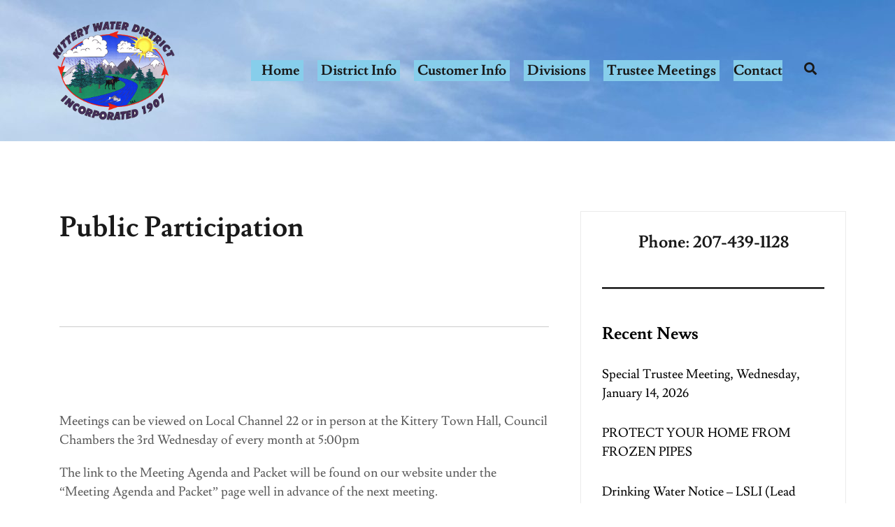

--- FILE ---
content_type: text/html; charset=UTF-8
request_url: https://kitterywater.org/public-participation/
body_size: 13703
content:
<!doctype html>
<html lang="en-US">
<head>
	<meta charset="UTF-8">
	<meta name="viewport" content="width=device-width, initial-scale=1">
	<link rel="profile" href="http://gmpg.org/xfn/11">

	<meta name='robots' content='index, follow, max-image-preview:large, max-snippet:-1, max-video-preview:-1' />

	<!-- This site is optimized with the Yoast SEO plugin v26.7 - https://yoast.com/wordpress/plugins/seo/ -->
	<title>Public Participation - Kittery Water District</title>
	<link rel="canonical" href="https://kitterywater.org/public-participation/" />
	<meta property="og:locale" content="en_US" />
	<meta property="og:type" content="article" />
	<meta property="og:title" content="Public Participation - Kittery Water District" />
	<meta property="og:description" content="&nbsp; &nbsp; &nbsp; Meetings can be viewed on Local Channel 22 or in person at the Kittery Town Hall, Council [&hellip;]" />
	<meta property="og:url" content="https://kitterywater.org/public-participation/" />
	<meta property="og:site_name" content="Kittery Water District" />
	<meta property="article:modified_time" content="2025-01-08T19:11:05+00:00" />
	<meta name="twitter:label1" content="Est. reading time" />
	<meta name="twitter:data1" content="1 minute" />
	<script type="application/ld+json" class="yoast-schema-graph">{"@context":"https://schema.org","@graph":[{"@type":"WebPage","@id":"https://kitterywater.org/public-participation/","url":"https://kitterywater.org/public-participation/","name":"Public Participation - Kittery Water District","isPartOf":{"@id":"https://kitterywater.org/#website"},"datePublished":"2021-11-30T19:39:06+00:00","dateModified":"2025-01-08T19:11:05+00:00","inLanguage":"en-US","potentialAction":[{"@type":"ReadAction","target":["https://kitterywater.org/public-participation/"]}]},{"@type":"WebSite","@id":"https://kitterywater.org/#website","url":"https://kitterywater.org/","name":"Kittery Water District","description":"Over a Century of Delivering Safe, Clean Drinking Water","publisher":{"@id":"https://kitterywater.org/#organization"},"potentialAction":[{"@type":"SearchAction","target":{"@type":"EntryPoint","urlTemplate":"https://kitterywater.org/?s={search_term_string}"},"query-input":{"@type":"PropertyValueSpecification","valueRequired":true,"valueName":"search_term_string"}}],"inLanguage":"en-US"},{"@type":"Organization","@id":"https://kitterywater.org/#organization","name":"Kittery Water District","url":"https://kitterywater.org/","logo":{"@type":"ImageObject","inLanguage":"en-US","@id":"https://kitterywater.org/#/schema/logo/image/","url":"https://kitterywater.org/v2/wp-content/uploads/2021/12/cropped-all-logo-sidebar-175.png","contentUrl":"https://kitterywater.org/v2/wp-content/uploads/2021/12/cropped-all-logo-sidebar-175.png","width":175,"height":142,"caption":"Kittery Water District"},"image":{"@id":"https://kitterywater.org/#/schema/logo/image/"}}]}</script>
	<!-- / Yoast SEO plugin. -->


<link rel='dns-prefetch' href='//cdn.addevent.com' />
<link rel="alternate" type="application/rss+xml" title="Kittery Water District &raquo; Feed" href="https://kitterywater.org/feed/" />
<link rel="alternate" type="text/calendar" title="Kittery Water District &raquo; iCal Feed" href="https://kitterywater.org/events/?ical=1" />
<link rel="alternate" title="oEmbed (JSON)" type="application/json+oembed" href="https://kitterywater.org/wp-json/oembed/1.0/embed?url=https%3A%2F%2Fkitterywater.org%2Fpublic-participation%2F" />
<link rel="alternate" title="oEmbed (XML)" type="text/xml+oembed" href="https://kitterywater.org/wp-json/oembed/1.0/embed?url=https%3A%2F%2Fkitterywater.org%2Fpublic-participation%2F&#038;format=xml" />
		<!-- This site uses the Google Analytics by MonsterInsights plugin v9.11.1 - Using Analytics tracking - https://www.monsterinsights.com/ -->
		<!-- Note: MonsterInsights is not currently configured on this site. The site owner needs to authenticate with Google Analytics in the MonsterInsights settings panel. -->
					<!-- No tracking code set -->
				<!-- / Google Analytics by MonsterInsights -->
		<style id='wp-img-auto-sizes-contain-inline-css' type='text/css'>
img:is([sizes=auto i],[sizes^="auto," i]){contain-intrinsic-size:3000px 1500px}
/*# sourceURL=wp-img-auto-sizes-contain-inline-css */
</style>
<link rel='stylesheet' id='airi-bootstrap-css' href='https://kitterywater.org/v2/wp-content/themes/airi/css/bootstrap/bootstrap.min.css?ver=1' type='text/css' media='all' />
<style id='wp-emoji-styles-inline-css' type='text/css'>

	img.wp-smiley, img.emoji {
		display: inline !important;
		border: none !important;
		box-shadow: none !important;
		height: 1em !important;
		width: 1em !important;
		margin: 0 0.07em !important;
		vertical-align: -0.1em !important;
		background: none !important;
		padding: 0 !important;
	}
/*# sourceURL=wp-emoji-styles-inline-css */
</style>
<link rel='stylesheet' id='wp-block-library-css' href='https://kitterywater.org/v2/wp-includes/css/dist/block-library/style.min.css?ver=696d6c12e2c249acb3103fd86c6c502b' type='text/css' media='all' />
<style id='classic-theme-styles-inline-css' type='text/css'>
/*! This file is auto-generated */
.wp-block-button__link{color:#fff;background-color:#32373c;border-radius:9999px;box-shadow:none;text-decoration:none;padding:calc(.667em + 2px) calc(1.333em + 2px);font-size:1.125em}.wp-block-file__button{background:#32373c;color:#fff;text-decoration:none}
/*# sourceURL=/wp-includes/css/classic-themes.min.css */
</style>
<link rel='stylesheet' id='addevent-calendar-style-css' href='https://kitterywater.org/v2/wp-content/plugins/addevent/style.css?ver=1.2' type='text/css' media='1' />
<link rel='stylesheet' id='mediaelement-css' href='https://kitterywater.org/v2/wp-includes/js/mediaelement/mediaelementplayer-legacy.min.css?ver=4.2.17' type='text/css' media='all' />
<link rel='stylesheet' id='wp-mediaelement-css' href='https://kitterywater.org/v2/wp-includes/js/mediaelement/wp-mediaelement.min.css?ver=696d6c12e2c249acb3103fd86c6c502b' type='text/css' media='all' />
<style id='jetpack-sharing-buttons-style-inline-css' type='text/css'>
.jetpack-sharing-buttons__services-list{display:flex;flex-direction:row;flex-wrap:wrap;gap:0;list-style-type:none;margin:5px;padding:0}.jetpack-sharing-buttons__services-list.has-small-icon-size{font-size:12px}.jetpack-sharing-buttons__services-list.has-normal-icon-size{font-size:16px}.jetpack-sharing-buttons__services-list.has-large-icon-size{font-size:24px}.jetpack-sharing-buttons__services-list.has-huge-icon-size{font-size:36px}@media print{.jetpack-sharing-buttons__services-list{display:none!important}}.editor-styles-wrapper .wp-block-jetpack-sharing-buttons{gap:0;padding-inline-start:0}ul.jetpack-sharing-buttons__services-list.has-background{padding:1.25em 2.375em}
/*# sourceURL=https://kitterywater.org/v2/wp-content/plugins/jetpack/_inc/blocks/sharing-buttons/view.css */
</style>
<style id='global-styles-inline-css' type='text/css'>
:root{--wp--preset--aspect-ratio--square: 1;--wp--preset--aspect-ratio--4-3: 4/3;--wp--preset--aspect-ratio--3-4: 3/4;--wp--preset--aspect-ratio--3-2: 3/2;--wp--preset--aspect-ratio--2-3: 2/3;--wp--preset--aspect-ratio--16-9: 16/9;--wp--preset--aspect-ratio--9-16: 9/16;--wp--preset--color--black: #000000;--wp--preset--color--cyan-bluish-gray: #abb8c3;--wp--preset--color--white: #ffffff;--wp--preset--color--pale-pink: #f78da7;--wp--preset--color--vivid-red: #cf2e2e;--wp--preset--color--luminous-vivid-orange: #ff6900;--wp--preset--color--luminous-vivid-amber: #fcb900;--wp--preset--color--light-green-cyan: #7bdcb5;--wp--preset--color--vivid-green-cyan: #00d084;--wp--preset--color--pale-cyan-blue: #8ed1fc;--wp--preset--color--vivid-cyan-blue: #0693e3;--wp--preset--color--vivid-purple: #9b51e0;--wp--preset--gradient--vivid-cyan-blue-to-vivid-purple: linear-gradient(135deg,rgb(6,147,227) 0%,rgb(155,81,224) 100%);--wp--preset--gradient--light-green-cyan-to-vivid-green-cyan: linear-gradient(135deg,rgb(122,220,180) 0%,rgb(0,208,130) 100%);--wp--preset--gradient--luminous-vivid-amber-to-luminous-vivid-orange: linear-gradient(135deg,rgb(252,185,0) 0%,rgb(255,105,0) 100%);--wp--preset--gradient--luminous-vivid-orange-to-vivid-red: linear-gradient(135deg,rgb(255,105,0) 0%,rgb(207,46,46) 100%);--wp--preset--gradient--very-light-gray-to-cyan-bluish-gray: linear-gradient(135deg,rgb(238,238,238) 0%,rgb(169,184,195) 100%);--wp--preset--gradient--cool-to-warm-spectrum: linear-gradient(135deg,rgb(74,234,220) 0%,rgb(151,120,209) 20%,rgb(207,42,186) 40%,rgb(238,44,130) 60%,rgb(251,105,98) 80%,rgb(254,248,76) 100%);--wp--preset--gradient--blush-light-purple: linear-gradient(135deg,rgb(255,206,236) 0%,rgb(152,150,240) 100%);--wp--preset--gradient--blush-bordeaux: linear-gradient(135deg,rgb(254,205,165) 0%,rgb(254,45,45) 50%,rgb(107,0,62) 100%);--wp--preset--gradient--luminous-dusk: linear-gradient(135deg,rgb(255,203,112) 0%,rgb(199,81,192) 50%,rgb(65,88,208) 100%);--wp--preset--gradient--pale-ocean: linear-gradient(135deg,rgb(255,245,203) 0%,rgb(182,227,212) 50%,rgb(51,167,181) 100%);--wp--preset--gradient--electric-grass: linear-gradient(135deg,rgb(202,248,128) 0%,rgb(113,206,126) 100%);--wp--preset--gradient--midnight: linear-gradient(135deg,rgb(2,3,129) 0%,rgb(40,116,252) 100%);--wp--preset--font-size--small: 13px;--wp--preset--font-size--medium: 20px;--wp--preset--font-size--large: 36px;--wp--preset--font-size--x-large: 42px;--wp--preset--spacing--20: 0.44rem;--wp--preset--spacing--30: 0.67rem;--wp--preset--spacing--40: 1rem;--wp--preset--spacing--50: 1.5rem;--wp--preset--spacing--60: 2.25rem;--wp--preset--spacing--70: 3.38rem;--wp--preset--spacing--80: 5.06rem;--wp--preset--shadow--natural: 6px 6px 9px rgba(0, 0, 0, 0.2);--wp--preset--shadow--deep: 12px 12px 50px rgba(0, 0, 0, 0.4);--wp--preset--shadow--sharp: 6px 6px 0px rgba(0, 0, 0, 0.2);--wp--preset--shadow--outlined: 6px 6px 0px -3px rgb(255, 255, 255), 6px 6px rgb(0, 0, 0);--wp--preset--shadow--crisp: 6px 6px 0px rgb(0, 0, 0);}:where(.is-layout-flex){gap: 0.5em;}:where(.is-layout-grid){gap: 0.5em;}body .is-layout-flex{display: flex;}.is-layout-flex{flex-wrap: wrap;align-items: center;}.is-layout-flex > :is(*, div){margin: 0;}body .is-layout-grid{display: grid;}.is-layout-grid > :is(*, div){margin: 0;}:where(.wp-block-columns.is-layout-flex){gap: 2em;}:where(.wp-block-columns.is-layout-grid){gap: 2em;}:where(.wp-block-post-template.is-layout-flex){gap: 1.25em;}:where(.wp-block-post-template.is-layout-grid){gap: 1.25em;}.has-black-color{color: var(--wp--preset--color--black) !important;}.has-cyan-bluish-gray-color{color: var(--wp--preset--color--cyan-bluish-gray) !important;}.has-white-color{color: var(--wp--preset--color--white) !important;}.has-pale-pink-color{color: var(--wp--preset--color--pale-pink) !important;}.has-vivid-red-color{color: var(--wp--preset--color--vivid-red) !important;}.has-luminous-vivid-orange-color{color: var(--wp--preset--color--luminous-vivid-orange) !important;}.has-luminous-vivid-amber-color{color: var(--wp--preset--color--luminous-vivid-amber) !important;}.has-light-green-cyan-color{color: var(--wp--preset--color--light-green-cyan) !important;}.has-vivid-green-cyan-color{color: var(--wp--preset--color--vivid-green-cyan) !important;}.has-pale-cyan-blue-color{color: var(--wp--preset--color--pale-cyan-blue) !important;}.has-vivid-cyan-blue-color{color: var(--wp--preset--color--vivid-cyan-blue) !important;}.has-vivid-purple-color{color: var(--wp--preset--color--vivid-purple) !important;}.has-black-background-color{background-color: var(--wp--preset--color--black) !important;}.has-cyan-bluish-gray-background-color{background-color: var(--wp--preset--color--cyan-bluish-gray) !important;}.has-white-background-color{background-color: var(--wp--preset--color--white) !important;}.has-pale-pink-background-color{background-color: var(--wp--preset--color--pale-pink) !important;}.has-vivid-red-background-color{background-color: var(--wp--preset--color--vivid-red) !important;}.has-luminous-vivid-orange-background-color{background-color: var(--wp--preset--color--luminous-vivid-orange) !important;}.has-luminous-vivid-amber-background-color{background-color: var(--wp--preset--color--luminous-vivid-amber) !important;}.has-light-green-cyan-background-color{background-color: var(--wp--preset--color--light-green-cyan) !important;}.has-vivid-green-cyan-background-color{background-color: var(--wp--preset--color--vivid-green-cyan) !important;}.has-pale-cyan-blue-background-color{background-color: var(--wp--preset--color--pale-cyan-blue) !important;}.has-vivid-cyan-blue-background-color{background-color: var(--wp--preset--color--vivid-cyan-blue) !important;}.has-vivid-purple-background-color{background-color: var(--wp--preset--color--vivid-purple) !important;}.has-black-border-color{border-color: var(--wp--preset--color--black) !important;}.has-cyan-bluish-gray-border-color{border-color: var(--wp--preset--color--cyan-bluish-gray) !important;}.has-white-border-color{border-color: var(--wp--preset--color--white) !important;}.has-pale-pink-border-color{border-color: var(--wp--preset--color--pale-pink) !important;}.has-vivid-red-border-color{border-color: var(--wp--preset--color--vivid-red) !important;}.has-luminous-vivid-orange-border-color{border-color: var(--wp--preset--color--luminous-vivid-orange) !important;}.has-luminous-vivid-amber-border-color{border-color: var(--wp--preset--color--luminous-vivid-amber) !important;}.has-light-green-cyan-border-color{border-color: var(--wp--preset--color--light-green-cyan) !important;}.has-vivid-green-cyan-border-color{border-color: var(--wp--preset--color--vivid-green-cyan) !important;}.has-pale-cyan-blue-border-color{border-color: var(--wp--preset--color--pale-cyan-blue) !important;}.has-vivid-cyan-blue-border-color{border-color: var(--wp--preset--color--vivid-cyan-blue) !important;}.has-vivid-purple-border-color{border-color: var(--wp--preset--color--vivid-purple) !important;}.has-vivid-cyan-blue-to-vivid-purple-gradient-background{background: var(--wp--preset--gradient--vivid-cyan-blue-to-vivid-purple) !important;}.has-light-green-cyan-to-vivid-green-cyan-gradient-background{background: var(--wp--preset--gradient--light-green-cyan-to-vivid-green-cyan) !important;}.has-luminous-vivid-amber-to-luminous-vivid-orange-gradient-background{background: var(--wp--preset--gradient--luminous-vivid-amber-to-luminous-vivid-orange) !important;}.has-luminous-vivid-orange-to-vivid-red-gradient-background{background: var(--wp--preset--gradient--luminous-vivid-orange-to-vivid-red) !important;}.has-very-light-gray-to-cyan-bluish-gray-gradient-background{background: var(--wp--preset--gradient--very-light-gray-to-cyan-bluish-gray) !important;}.has-cool-to-warm-spectrum-gradient-background{background: var(--wp--preset--gradient--cool-to-warm-spectrum) !important;}.has-blush-light-purple-gradient-background{background: var(--wp--preset--gradient--blush-light-purple) !important;}.has-blush-bordeaux-gradient-background{background: var(--wp--preset--gradient--blush-bordeaux) !important;}.has-luminous-dusk-gradient-background{background: var(--wp--preset--gradient--luminous-dusk) !important;}.has-pale-ocean-gradient-background{background: var(--wp--preset--gradient--pale-ocean) !important;}.has-electric-grass-gradient-background{background: var(--wp--preset--gradient--electric-grass) !important;}.has-midnight-gradient-background{background: var(--wp--preset--gradient--midnight) !important;}.has-small-font-size{font-size: var(--wp--preset--font-size--small) !important;}.has-medium-font-size{font-size: var(--wp--preset--font-size--medium) !important;}.has-large-font-size{font-size: var(--wp--preset--font-size--large) !important;}.has-x-large-font-size{font-size: var(--wp--preset--font-size--x-large) !important;}
:where(.wp-block-post-template.is-layout-flex){gap: 1.25em;}:where(.wp-block-post-template.is-layout-grid){gap: 1.25em;}
:where(.wp-block-term-template.is-layout-flex){gap: 1.25em;}:where(.wp-block-term-template.is-layout-grid){gap: 1.25em;}
:where(.wp-block-columns.is-layout-flex){gap: 2em;}:where(.wp-block-columns.is-layout-grid){gap: 2em;}
:root :where(.wp-block-pullquote){font-size: 1.5em;line-height: 1.6;}
/*# sourceURL=global-styles-inline-css */
</style>
<link rel='stylesheet' id='all-in-one-event-calendar-theme-css' href='https://kitterywater.org/v2/wp-content/plugins/all-in-one-event-calendar/apiki/dist/styles/theme.css?ver=1700705277' type='text/css' media='all' />
<link rel='stylesheet' id='tribe-events-v2-single-skeleton-css' href='https://kitterywater.org/v2/wp-content/plugins/the-events-calendar/build/css/tribe-events-single-skeleton.css?ver=6.15.14' type='text/css' media='all' />
<link rel='stylesheet' id='tribe-events-v2-single-skeleton-full-css' href='https://kitterywater.org/v2/wp-content/plugins/the-events-calendar/build/css/tribe-events-single-full.css?ver=6.15.14' type='text/css' media='all' />
<link rel='stylesheet' id='tec-events-elementor-widgets-base-styles-css' href='https://kitterywater.org/v2/wp-content/plugins/the-events-calendar/build/css/integrations/plugins/elementor/widgets/widget-base.css?ver=6.15.14' type='text/css' media='all' />
<link rel='stylesheet' id='parent-style-css' href='https://kitterywater.org/v2/wp-content/themes/airi/style.css?ver=696d6c12e2c249acb3103fd86c6c502b' type='text/css' media='all' />
<link rel='stylesheet' id='airi-style-css' href='https://kitterywater.org/v2/wp-content/themes/airi-child/style.css?ver=696d6c12e2c249acb3103fd86c6c502b' type='text/css' media='all' />
<style id='airi-style-inline-css' type='text/css'>
.cat-links, .tags-links, .byline, .comments-link { clip: rect(1px, 1px, 1px, 1px); height: 1px; position: absolute; overflow: hidden; width: 1px; }
/*# sourceURL=airi-style-inline-css */
</style>
<link rel='stylesheet' id='airi-font-awesome-css' href='https://kitterywater.org/v2/wp-content/themes/airi/css/font-awesome/css/all.min.css?ver=696d6c12e2c249acb3103fd86c6c502b' type='text/css' media='all' />
<link rel='stylesheet' id='slb_core-css' href='https://kitterywater.org/v2/wp-content/plugins/simple-lightbox/client/css/app.css?ver=2.9.4' type='text/css' media='all' />
<link rel='stylesheet' id='easy_table_style-css' href='https://kitterywater.org/v2/wp-content/plugins/easy-table/themes/default/style.css?ver=1.8' type='text/css' media='all' />
<link rel='stylesheet' id='srpw-style-css' href='https://kitterywater.org/v2/wp-content/plugins/smart-recent-posts-widget/assets/css/srpw-frontend.css?ver=696d6c12e2c249acb3103fd86c6c502b' type='text/css' media='all' />
<link rel='stylesheet' id='themeblvd_gmap-css' href='https://kitterywater.org/v2/wp-content/plugins/theme-blvd-responsive-google-maps/assets/style.css?ver=1.0' type='text/css' media='all' />
<script type="text/javascript" src="https://kitterywater.org/v2/wp-includes/js/jquery/jquery.min.js?ver=3.7.1" id="jquery-core-js"></script>
<script type="text/javascript" src="https://kitterywater.org/v2/wp-includes/js/jquery/jquery-migrate.min.js?ver=3.4.1" id="jquery-migrate-js"></script>
<script type="text/javascript" src="https://kitterywater.org/v2/wp-content/plugins/theme-blvd-responsive-google-maps/assets/jquery.gmap.min.js?ver=3.0" id="gmap-js"></script>
<link rel="https://api.w.org/" href="https://kitterywater.org/wp-json/" /><link rel="alternate" title="JSON" type="application/json" href="https://kitterywater.org/wp-json/wp/v2/pages/2816" /><link rel="EditURI" type="application/rsd+xml" title="RSD" href="https://kitterywater.org/v2/xmlrpc.php?rsd" />

<link rel='shortlink' href='https://kitterywater.org/?p=2816' />
<meta name="tec-api-version" content="v1"><meta name="tec-api-origin" content="https://kitterywater.org"><link rel="alternate" href="https://kitterywater.org/wp-json/tribe/events/v1/" /><meta name="generator" content="Elementor 3.34.1; features: additional_custom_breakpoints; settings: css_print_method-external, google_font-enabled, font_display-auto">
			<style>
				.e-con.e-parent:nth-of-type(n+4):not(.e-lazyloaded):not(.e-no-lazyload),
				.e-con.e-parent:nth-of-type(n+4):not(.e-lazyloaded):not(.e-no-lazyload) * {
					background-image: none !important;
				}
				@media screen and (max-height: 1024px) {
					.e-con.e-parent:nth-of-type(n+3):not(.e-lazyloaded):not(.e-no-lazyload),
					.e-con.e-parent:nth-of-type(n+3):not(.e-lazyloaded):not(.e-no-lazyload) * {
						background-image: none !important;
					}
				}
				@media screen and (max-height: 640px) {
					.e-con.e-parent:nth-of-type(n+2):not(.e-lazyloaded):not(.e-no-lazyload),
					.e-con.e-parent:nth-of-type(n+2):not(.e-lazyloaded):not(.e-no-lazyload) * {
						background-image: none !important;
					}
				}
			</style>
			<link rel="icon" href="https://kitterywater.org/v2/wp-content/uploads/2014/02/fvico.jpg" sizes="32x32" />
<link rel="icon" href="https://kitterywater.org/v2/wp-content/uploads/2014/02/fvico.jpg" sizes="192x192" />
<link rel="apple-touch-icon" href="https://kitterywater.org/v2/wp-content/uploads/2014/02/fvico.jpg" />
<meta name="msapplication-TileImage" content="https://kitterywater.org/v2/wp-content/uploads/2014/02/fvico.jpg" />
		<style type="text/css" id="wp-custom-css">
			
/* Adds background image to header */
body.menuStyle2 #masthead.site-header {
    background-image: url('https://kitterywater.org/v2/wp-content/uploads/2023/05/Folly-Pond-1-scaled.jpg');
}

.is-sticky .site-header .custom-logo-link img {
      max-width: 9999px;
}



/* Spacing for logo and menu items in header */
@media only screen and (min-width: 1024px) {
      .site-header .site-branding {
        max-width: 205px;
      }
      .main-navigation ul.menu > li:last-child {
        padding: 0 0 
                    !important;
      }
      .site-header .col-md-8 {
        flex: 0 0 80%;
        -ms-flex: 0 0 80%;
        max-width: 80%;    
      }
    }

/* Skyblue background for header menu items */
.main-navigation li {
    background-color: skyblue;
    padding: 0 5px;
      margin: 0 8px;
        font-size: 20px !important;
      font-weight: 800 !important;
}

/* sub-menu stuff */
.sub-menu {
    background: skyblue;
    font-size: 16px !important;
    font-weight: 800 !important;
}

.sub-menu li {
    background: skyblue;
    padding: 2px 5px !important;
    margin: 2px 8px !important;
    font-size: 16px !important;
      font-weight: 800 !important;
    text-transform: none !important;
}

.sub-menu li > a:hover, .sub-menu li > a:focus, .sub-menu li.submenu-open > a {
    background: transparent;
    font-size: 18px !important;
      font-weight: 800 !important;
}

ul.header-search-cart {
    display: none;
}

/* Centers footer items. Needed for browsers other than Chrome */
@media only screen and (min-width: 1024px) {
      .footer-widgets{
        text-align: center;
      }
    }

/* Text color in buttons in footer widgets */
.widget .button {
    color:white;
}

.widget .button:hover{
    color:black
}
		</style>
		<style id="kirki-inline-styles">h1,h2,h3,h4,h5,h6,.site-title{font-family:Lusitana;font-weight:700;}body{font-family:Lusitana;font-weight:400;font-size:18px;}.site-title{font-size:33px;}.site-description{font-size:16px;}.main-navigation li{font-size:16px;}.main-navigation ul ul li{font-size:13px;}.blog-loop .entry-title{font-size:30px;}.single-post .entry-title{font-size:36px;color:#191919;}.widget-area .widget-title{font-size:24px;}.widget-area .widget{font-size:18px;}.sidebar-column .widget-title{font-size:20px;}.sidebar-column .widget{font-size:16px;}.site-info{font-size:13px;}.woocommerce div.product .woocommerce-tabs ul.tabs li.active a,.product div.entry-summary p.price, .product div.entry-summary span.price,.athemes-blog:not(.airi_athemes_blog_skin) .posted-on a,.athemes-blog:not(.airi_athemes_blog_skin) .byline a:hover,.testimonials-section.style1:before,.single-post .read-more-link .gt,.blog-loop .read-more-link .gt,.single-post .posted-on a,.blog-loop .posted-on a,.entry-title a:hover,.airi_recent_entries .post-date,.menuStyle3 .top-bar .contact-item .fa,.menuStyle4 .contact-area .contact-block .contact-icon,.widget_categories li:hover::before,.widget_categories li:hover a{color:#205ba8;}.product .single_add_to_cart_button.button.alt,.menuStyle4 .contact-area .contact-block .contact-icon,button,.button,input[type="button"],input[type="reset"],input[type="submit"]{border-color:#205ba8;}.woocommerce-checkout button.button.alt,.woocommerce-checkout button.button.alt:hover,.woocommerce-cart .cart-collaterals .cart_totals .button:hover,.woocommerce-cart .cart-collaterals .cart_totals .button,.product .single_add_to_cart_button.button.alt:hover,.product .single_add_to_cart_button.button.alt,.woocommerce ul.products li.product .button,.menuStyle2 .main-navigation a:hover:after, .menuStyle2 .main-navigation .current-menu-item:after,.comments-area .comment-reply-link:hover,.menuStyle4 .main-navigation .header-cta:before,.menuStyle4 .main-navigation .header-cta,button,.button,input[type="button"],input[type="reset"],input[type="submit"],.menuStyle3 .main-navigation a:hover:after,.menuStyle3 .main-navigation .current-menu-item:after{background-color:#205ba8;}.menuStyle2 .site-title a{color:#000000;}.menuStyle2 .sticky-wrapper.is-sticky .site-title a{color:#191919;}.menuStyle2 .site-description{color:#707070;}.menuStyle2 .sticky-wrapper.is-sticky .site-description{color:#707070;}.menuStyle2 .main-navigation a, .menuStyle2 .header-search-toggle, .menuStyle2 .header-search-cart li a{color:#191919;}.menuStyle2 .sticky-wrapper.is-sticky .main-navigation a, .menuStyle2 .is-sticky .header-search-toggle, .menuStyle2 .is-sticky .header-search-cart li a{color:#191919;}.menuStyle2 .site-header{background-color:#fff;}.menuStyle2 .is-sticky .site-header{background-color:#ffffff;}.menuStyle2 .mobile-menu-toggle_lines, .menuStyle2 .mobile-menu-toggle_lines:before, .menuStyle2 .mobile-menu-toggle_lines:after{background-color:#212121;}#site-navigation ul ul li a{color:#1c1c1c;}#site-navigation ul ul li{background-color:#f7f7f7;}.entry-title a{color:#191919;}.single-post .post-cat, .blog-loop .post-cat{background-color:#eff1f4;}.single-post .entry-meta, .blog-loop .entry-meta{color:#000000;}.single-post .entry-meta .byline a, .blog-loop .entry-meta .byline a{color:#595959;}.single-post .entry-content, .blog-loop .entry-content{color:#595959;}.widget .widget-title{color:#000000;}.widget{color:#000000;}.widget a{color:#000000;}@media screen and (max-width: 1199px){.menuStyle2 .site-header .main-navigation .menu li a, .menuStyle2 .main-navigation li.menu-item-has-children > a:hover + .subnav-toggle, .menuStyle2 .main-navigation ul .subnav-toggle:hover{color:#f85757;}.menuStyle2 .main-navigation a:hover:after, .menuStyle2 .main-navigation .current-menu-item:after{background-color:#f85757;}}/* latin */
@font-face {
  font-family: 'Lusitana';
  font-style: normal;
  font-weight: 400;
  font-display: swap;
  src: url(https://kitterywater.org/v2/wp-content/fonts/lusitana/CSR84z9ShvucWzsMKyhdTOI.woff2) format('woff2');
  unicode-range: U+0000-00FF, U+0131, U+0152-0153, U+02BB-02BC, U+02C6, U+02DA, U+02DC, U+0304, U+0308, U+0329, U+2000-206F, U+20AC, U+2122, U+2191, U+2193, U+2212, U+2215, U+FEFF, U+FFFD;
}
/* latin */
@font-face {
  font-family: 'Lusitana';
  font-style: normal;
  font-weight: 700;
  font-display: swap;
  src: url(https://kitterywater.org/v2/wp-content/fonts/lusitana/CSR74z9ShvucWzsMKyDmafctaNY.woff2) format('woff2');
  unicode-range: U+0000-00FF, U+0131, U+0152-0153, U+02BB-02BC, U+02C6, U+02DA, U+02DC, U+0304, U+0308, U+0329, U+2000-206F, U+20AC, U+2122, U+2191, U+2193, U+2212, U+2215, U+FEFF, U+FFFD;
}/* latin */
@font-face {
  font-family: 'Lusitana';
  font-style: normal;
  font-weight: 400;
  font-display: swap;
  src: url(https://kitterywater.org/v2/wp-content/fonts/lusitana/CSR84z9ShvucWzsMKyhdTOI.woff2) format('woff2');
  unicode-range: U+0000-00FF, U+0131, U+0152-0153, U+02BB-02BC, U+02C6, U+02DA, U+02DC, U+0304, U+0308, U+0329, U+2000-206F, U+20AC, U+2122, U+2191, U+2193, U+2212, U+2215, U+FEFF, U+FFFD;
}
/* latin */
@font-face {
  font-family: 'Lusitana';
  font-style: normal;
  font-weight: 700;
  font-display: swap;
  src: url(https://kitterywater.org/v2/wp-content/fonts/lusitana/CSR74z9ShvucWzsMKyDmafctaNY.woff2) format('woff2');
  unicode-range: U+0000-00FF, U+0131, U+0152-0153, U+02BB-02BC, U+02C6, U+02DA, U+02DC, U+0304, U+0308, U+0329, U+2000-206F, U+20AC, U+2122, U+2191, U+2193, U+2212, U+2215, U+FEFF, U+FFFD;
}/* latin */
@font-face {
  font-family: 'Lusitana';
  font-style: normal;
  font-weight: 400;
  font-display: swap;
  src: url(https://kitterywater.org/v2/wp-content/fonts/lusitana/CSR84z9ShvucWzsMKyhdTOI.woff2) format('woff2');
  unicode-range: U+0000-00FF, U+0131, U+0152-0153, U+02BB-02BC, U+02C6, U+02DA, U+02DC, U+0304, U+0308, U+0329, U+2000-206F, U+20AC, U+2122, U+2191, U+2193, U+2212, U+2215, U+FEFF, U+FFFD;
}
/* latin */
@font-face {
  font-family: 'Lusitana';
  font-style: normal;
  font-weight: 700;
  font-display: swap;
  src: url(https://kitterywater.org/v2/wp-content/fonts/lusitana/CSR74z9ShvucWzsMKyDmafctaNY.woff2) format('woff2');
  unicode-range: U+0000-00FF, U+0131, U+0152-0153, U+02BB-02BC, U+02C6, U+02DA, U+02DC, U+0304, U+0308, U+0329, U+2000-206F, U+20AC, U+2122, U+2191, U+2193, U+2212, U+2215, U+FEFF, U+FFFD;
}</style></head>

<body class="wp-singular page-template-default page page-id-2816 wp-custom-logo wp-theme-airi wp-child-theme-airi-child eio-default tribe-no-js menuStyle2 menuNotContained sticky-header categories-hidden tags-hidden author-hidden comment-hidden elementor-default elementor-kit-2612">

<div id="page" class="site">
	<a class="skip-link screen-reader-text" href="#content">Skip to content</a>

		
<header id="masthead" class="site-header">
	
	<div class="container-fluid">
		<div class="row">
			<div class="site-branding col-md-4 col-sm-6 col-9">
				<a href="https://kitterywater.org/" class="custom-logo-link" rel="home"><img width="175" height="142" src="https://kitterywater.org/v2/wp-content/uploads/2021/12/cropped-all-logo-sidebar-175.png" class="custom-logo" alt="Kittery Water District" decoding="async" /></a>			</div><!-- .site-branding -->

			<div class="header-mobile-menu col-md-8 col-sm-6 col-3">
				<button class="mobile-menu-toggle" aria-controls="primary-menu">
					<span class="mobile-menu-toggle_lines"></span>
					<span class="sr-only">Toggle mobile menu</span>
				</button>
			</div>
			
			<div class="d-flex justify-content-end col-md-8">
				<nav id="site-navigation" class="main-navigation">
					<div class="menu-primary-container"><ul id="primary-menu" class="menu"><li id="menu-item-294" class="home menu-item menu-item-type-custom menu-item-object-custom menu-item-294"><a href="/index.php">Home</a></li>
<li id="menu-item-293" class="menu-item menu-item-type-custom menu-item-object-custom menu-item-has-children menu-item-293"><a href="#">District Info</a>
<ul class="sub-menu">
	<li id="menu-item-3152" class="menu-item menu-item-type-post_type menu-item-object-page menu-item-3152"><a href="https://kitterywater.org/calendar/">Calendar</a></li>
	<li id="menu-item-334" class="menu-item menu-item-type-taxonomy menu-item-object-category menu-item-334"><a href="https://kitterywater.org/category/news/">District News</a></li>
	<li id="menu-item-4206" class="menu-item menu-item-type-custom menu-item-object-custom menu-item-has-children menu-item-4206"><a href="#">Past Posts</a>
	<ul class="sub-menu">
		<li id="menu-item-4202" class="menu-item menu-item-type-taxonomy menu-item-object-category menu-item-4202"><a href="https://kitterywater.org/category/archived/">Archived News</a></li>
		<li id="menu-item-4204" class="menu-item menu-item-type-taxonomy menu-item-object-category menu-item-4204"><a href="https://kitterywater.org/category/public-relations/">Public Interest</a></li>
		<li id="menu-item-4203" class="menu-item menu-item-type-taxonomy menu-item-object-category menu-item-4203"><a href="https://kitterywater.org/category/watershed/">Watershed</a></li>
		<li id="menu-item-4205" class="menu-item menu-item-type-taxonomy menu-item-object-category menu-item-4205"><a href="https://kitterywater.org/category/construction/">Construction</a></li>
	</ul>
</li>
	<li id="menu-item-2860" class="menu-item menu-item-type-custom menu-item-object-custom menu-item-has-children menu-item-2860"><a href="#">Documents</a>
	<ul class="sub-menu">
		<li id="menu-item-3828" class="menu-item menu-item-type-custom menu-item-object-custom menu-item-has-children menu-item-3828"><a href="#">Conservation/Forestry</a>
		<ul class="sub-menu">
			<li id="menu-item-3829" class="menu-item menu-item-type-custom menu-item-object-custom menu-item-3829"><a target="_blank" href="https://drive.google.com/file/d/1HHssarmmM4AQq9Gnil4M7bBmlSCIz6vp/view?usp=sharing">Watershed Conservation Options</a></li>
			<li id="menu-item-3830" class="menu-item menu-item-type-custom menu-item-object-custom menu-item-3830"><a target="_blank" href="https://drive.google.com/file/d/1vOTI-VHesc1qpQNo1A15YnLsW2J75amB/view?usp=sharing">Forest Management Plan #1</a></li>
			<li id="menu-item-3831" class="menu-item menu-item-type-custom menu-item-object-custom menu-item-3831"><a target="_blank" href="https://drive.google.com/file/d/1AYBdOwxUOuFYudnvauycicYSWx-VI2Nh/view?usp=sharing">Forest Management Plan #1 Review</a></li>
		</ul>
</li>
		<li id="menu-item-3582" class="menu-item menu-item-type-custom menu-item-object-custom menu-item-3582"><a target="_blank" href="http://kitterywater.org/v2/wp-content/uploads/2022/07/Election-Rules.pdf">District Election Rules</a></li>
		<li id="menu-item-3149" class="menu-item menu-item-type-post_type menu-item-object-page menu-item-3149"><a href="https://kitterywater.org/chloramine-info/">Chloramine Info</a></li>
		<li id="menu-item-2997" class="menu-item menu-item-type-custom menu-item-object-custom menu-item-2997"><a target="_blank" href="https://kitterywater.org/v2/wp-content/uploads/2023/10/Kittery-Water-District-Bylaws-Final-2022-04-20.pdf">2022 By-Laws</a></li>
		<li id="menu-item-2979" class="menu-item menu-item-type-custom menu-item-object-custom menu-item-2979"><a target="_blank" href="http://kitterywater.org/v2/wp-content/uploads/2021/12/Maine-2021-LD1542-Chaptered.pdf">2021 Charter</a></li>
		<li id="menu-item-2863" class="menu-item menu-item-type-custom menu-item-object-custom menu-item-2863"><a target="_blank" href="http://kitterywater.org/v2/wp-content/uploads/2021/12/2021.10.02-Survey-Results-7.pdf">2021 Customer Survey Results</a></li>
		<li id="menu-item-2242" class="menu-item menu-item-type-custom menu-item-object-custom menu-item-2242"><a target="_blank" href="https://drive.google.com/file/d/1YoseoxE3stziXTRtKeLIG2v8HFgD9dGI/view?usp=sharing">Master Plan 2020 Update</a></li>
	</ul>
</li>
	<li id="menu-item-2732" class="menu-item menu-item-type-post_type menu-item-object-page menu-item-2732"><a href="https://kitterywater.org/reports/">Reports</a></li>
	<li id="menu-item-290" class="menu-item menu-item-type-post_type menu-item-object-page menu-item-290"><a href="https://kitterywater.org/watershed-trail-access/">Watershed Trail Access</a></li>
	<li id="menu-item-635" class="menu-item menu-item-type-post_type menu-item-object-page menu-item-635"><a href="https://kitterywater.org/commercial-backflow-preventer-program/">Commercial Backflow Prevention Program</a></li>
	<li id="menu-item-289" class="menu-item menu-item-type-post_type menu-item-object-page menu-item-289"><a href="https://kitterywater.org/water-main-flushing/">Water Main Flushing</a></li>
	<li id="menu-item-274" class="menu-item menu-item-type-post_type menu-item-object-page menu-item-274"><a href="https://kitterywater.org/links/">Links</a></li>
</ul>
</li>
<li id="menu-item-295" class="menu-item menu-item-type-custom menu-item-object-custom menu-item-has-children menu-item-295"><a href="#">Customer Info</a>
<ul class="sub-menu">
	<li id="menu-item-943" class="menu-item menu-item-type-post_type menu-item-object-page menu-item-943"><a href="https://kitterywater.org/pay-bill/">Pay Bill</a></li>
	<li id="menu-item-279" class="menu-item menu-item-type-post_type menu-item-object-page menu-item-279"><a href="https://kitterywater.org/rates/">Water Rates</a></li>
	<li id="menu-item-288" class="menu-item menu-item-type-post_type menu-item-object-page menu-item-288"><a href="https://kitterywater.org/water-data/">Water Use &#038; Conservation</a></li>
	<li id="menu-item-285" class="menu-item menu-item-type-post_type menu-item-object-page menu-item-285"><a href="https://kitterywater.org/terms-conditions-for-service/">Terms &#038; Conditions for Service</a></li>
	<li id="menu-item-282" class="menu-item menu-item-type-post_type menu-item-object-page menu-item-282"><a href="https://kitterywater.org/service-disconnection/">Service Disconnection</a></li>
	<li id="menu-item-286" class="menu-item menu-item-type-post_type menu-item-object-page menu-item-286"><a href="https://kitterywater.org/transferring-water-service-liability/">Transferring Water Service</a></li>
	<li id="menu-item-1246" class="menu-item menu-item-type-post_type menu-item-object-page menu-item-1246"><a href="https://kitterywater.org/water-line-construction-specifications/">Water Line Construction Specifications</a></li>
	<li id="menu-item-2812" class="menu-item menu-item-type-post_type menu-item-object-page menu-item-2812"><a href="https://kitterywater.org/codered/">CodeRED (York Residents Only)</a></li>
	<li id="menu-item-273" class="menu-item menu-item-type-post_type menu-item-object-page menu-item-273"><a href="https://kitterywater.org/faq/">FAQ</a></li>
</ul>
</li>
<li id="menu-item-296" class="menu-item menu-item-type-custom menu-item-object-custom menu-item-has-children menu-item-296"><a href="#">Divisions</a>
<ul class="sub-menu">
	<li id="menu-item-3147" class="menu-item menu-item-type-post_type menu-item-object-page menu-item-3147"><a href="https://kitterywater.org/organization-chart/">Organization Chart</a></li>
	<li id="menu-item-266" class="menu-item menu-item-type-post_type menu-item-object-page menu-item-266"><a href="https://kitterywater.org/administration/">Administration &#038; Technical Services</a></li>
	<li id="menu-item-512" class="menu-item menu-item-type-post_type menu-item-object-page menu-item-512"><a href="https://kitterywater.org/trustees/">Trustees</a></li>
	<li id="menu-item-270" class="menu-item menu-item-type-post_type menu-item-object-page menu-item-270"><a href="https://kitterywater.org/distribution/">Service &#038; Distribution</a></li>
	<li id="menu-item-287" class="menu-item menu-item-type-post_type menu-item-object-page menu-item-287"><a href="https://kitterywater.org/treatment/">Treatment</a></li>
</ul>
</li>
<li id="menu-item-1507" class="menu-item menu-item-type-custom menu-item-object-custom current-menu-ancestor current-menu-parent menu-item-has-children menu-item-1507"><a href="#">Trustee Meetings</a>
<ul class="sub-menu">
	<li id="menu-item-2820" class="menu-item menu-item-type-post_type menu-item-object-page current-menu-item page_item page-item-2816 current_page_item menu-item-2820"><a href="https://kitterywater.org/public-participation/" aria-current="page">Public Participation</a></li>
	<li id="menu-item-3544" class="menu-item menu-item-type-post_type menu-item-object-page menu-item-3544"><a href="https://kitterywater.org/meeting-info-center/">Meeting Info Center</a></li>
</ul>
</li>
<li id="menu-item-297" class="menu-item menu-item-type-custom menu-item-object-custom menu-item-has-children menu-item-297"><a href="#">Contact</a>
<ul class="sub-menu">
	<li id="menu-item-271" class="menu-item menu-item-type-post_type menu-item-object-page menu-item-271"><a href="https://kitterywater.org/emergency-contact/">Emergency Contact</a></li>
	<li id="menu-item-329" class="menu-item menu-item-type-post_type menu-item-object-page menu-item-329"><a href="https://kitterywater.org/officelocation/">Office Location</a></li>
	<li id="menu-item-268" class="menu-item menu-item-type-post_type menu-item-object-page menu-item-268"><a href="https://kitterywater.org/contact/">Contact Us</a></li>
</ul>
</li>
</ul></div>				</nav><!-- #site-navigation -->

									<div class="header-search-wrapper d-none d-xl-flex">
				<div class="header-search-form">
					<form role="search" method="get" class="search-form" action="https://kitterywater.org/">
				<label>
					<span class="screen-reader-text">Search for:</span>
					<input type="search" class="search-field" placeholder="Search &hellip;" value="" name="s" />
				</label>
				<input type="submit" class="search-submit" value="Search" />
			</form>				</div>
				<div class="header-search">
					<div class="header-search-toggle"><a><i class="fas fa-search"></i></a></div>
				</div>
			</div>
							</div>

		</div>
	</div>

</header><!-- #masthead -->
	<div id="content" class="site-content">

	<div class="container"><div class="row">
	<div id="primary" class="content-area col-lg-8 col-md-12">
		<main id="main" class="site-main">

			
<article id="post-2816" class="post-2816 page type-page status-publish hentry">
	<header class="entry-header">
		<h1 class="entry-title">Public Participation</h1>	</header><!-- .entry-header -->

	
	<div class="entry-content">
		<div class="entry-content">
<p>&nbsp;</p>
</div>
<hr />
<p>&nbsp;</p>
<p>&nbsp;</p>
<p>Meetings can be viewed on Local Channel 22 or in person at the Kittery Town Hall, Council Chambers the 3rd Wednesday of every month at 5:00pm</p>
<p>The link to the Meeting Agenda and Packet will be found on our website under the &#8220;Meeting Agenda and Packet&#8221; page well in advance of the next meeting.</p>
	</div><!-- .entry-content -->

	</article><!-- #post-2816 -->

		</main><!-- #main -->
	</div><!-- #primary -->

<aside id="secondary" class="widget-area col-lg-4">
	<section id="block-2" class="widget widget_block">
<h4 class="wp-block-heading has-text-align-center" id="phone-207-439-1128">Phone: 207-439-1128</h4>
</section><section id="block-9" class="widget widget_block">
<hr class="wp-block-separator has-alpha-channel-opacity"/>
</section><section id="srpw_widget-2" class="widget widget_smart_recent_entries smart_recent_posts"><h4 class="widget-title">Recent News</h4><div class="srpw-block srpw-default-style "><style>.srpw-img {
width: 60px;
height: 60px;
}</style><ul class="srpw-ul"><li class="srpw-li srpw-clearfix"><div class="srpw-content"><a class="srpw-title" href="https://kitterywater.org/special-trustee-meeting-wednesday-january-14-2026/" target="_self">Special Trustee Meeting, Wednesday, January 14, 2026</a><div class="srpw-meta"></div></div></li><li class="srpw-li srpw-clearfix"><div class="srpw-content"><a class="srpw-title" href="https://kitterywater.org/protect-your-home-from-frozen-pipes/" target="_self">PROTECT YOUR HOME FROM FROZEN PIPES</a><div class="srpw-meta"></div></div></li><li class="srpw-li srpw-clearfix"><div class="srpw-content"><a class="srpw-title" href="https://kitterywater.org/drinking-water-notice-lsli-lead-service-line-inventory/" target="_self">Drinking Water Notice – LSLI (Lead Service Line Inventory)</a><div class="srpw-meta"></div></div></li></ul></div><!-- Generated by http://wordpress.org/plugins/smart-recent-posts-widget/ --></section><section id="block-16" class="widget widget_block">
<hr class="wp-block-separator has-alpha-channel-opacity"/>
</section><section id="srpw_widget-3" class="widget widget_smart_recent_entries smart_recent_posts"><h4 class="widget-title">P1080 Project News</h4><div class="srpw-block srpw-default-style "><style>.srpw-img {
width: 60px;
height: 60px;
}</style><ul class="srpw-ul"><li class="srpw-li srpw-clearfix"><div class="srpw-content"><a class="srpw-title" href="https://kitterywater.org/faq-regarding-p1080/" target="_self">Q&#038;A Regarding P1080</a><div class="srpw-meta"></div></div></li><li class="srpw-li srpw-clearfix"><div class="srpw-content"><a class="srpw-title" href="https://kitterywater.org/p1080-pnsy-water-power-resiliency-project-announcement/" target="_self">P1080 PNSY Water &#038; Power Resiliency Project Announcement</a><div class="srpw-meta"></div></div></li></ul></div><!-- Generated by http://wordpress.org/plugins/smart-recent-posts-widget/ --></section><section id="block-17" class="widget widget_block">
<hr class="wp-block-separator has-alpha-channel-opacity"/>
</section><section id="srpw_widget-5" class="widget widget_smart_recent_entries smart_recent_posts"><h4 class="widget-title">Water Meter Upgrade Program</h4><div class="srpw-block srpw-default-style "><style>.srpw-img {
width: 60px;
height: 60px;
}</style><ul class="srpw-ul"><li class="srpw-li srpw-clearfix"><div class="srpw-content"><a class="srpw-title" href="https://kitterywater.org/meter-upgrade-program-announcement/" target="_self">Meter Upgrade Program Announcement</a><div class="srpw-meta"></div></div></li></ul></div><!-- Generated by http://wordpress.org/plugins/smart-recent-posts-widget/ --></section><section id="block-10" class="widget widget_block">
<hr class="wp-block-separator has-alpha-channel-opacity"/>
</section><section id="nav_menu-2" class="widget widget_nav_menu"><h4 class="widget-title">Quick Picks</h4><div class="menu-sidebar-menu-container"><ul id="menu-sidebar-menu" class="menu"><li id="menu-item-2939" class="menu-item menu-item-type-post_type menu-item-object-page menu-item-2939"><a href="https://kitterywater.org/emergency-contact/">Emergency Contact</a></li>
<li id="menu-item-2948" class="menu-item menu-item-type-custom menu-item-object-custom menu-item-2948"><a href="https://www.invoicecloud.com/KitteryWaterDistrict">Pay Your Bill Online &#8211; Invoice Cloud</a></li>
<li id="menu-item-3029" class="menu-item menu-item-type-post_type menu-item-object-page menu-item-3029"><a href="https://kitterywater.org/codered/">CodeRED (York Residents Only)</a></li>
</ul></div></section><section id="block-14" class="widget widget_block">
<hr class="wp-block-separator has-alpha-channel-opacity"/>
</section></aside><!-- #secondary -->

	</div><!-- #content -->

	</div></div>
	
	
	
	<div id="sidebar-footer" class="footer-widgets" role="complementary">
		<div class="container">
			<div class="row">
							<div class="sidebar-column col-md-4">
					<section id="custom_html-2" class="widget_text widget widget_custom_html"><h3 class="widget-title">Pay Your Bill Online &#8211; Invoice Cloud</h3><div class="textwidget custom-html-widget"><a href="https://www.invoicecloud.com/KitteryWaterDistrict" target="_blank" class="button">Pay Your Bill Online</a></div></section>				</div>
				
							<div class="sidebar-column col-md-4">
					<section id="text-10" class="widget widget_text"><h3 class="widget-title">Mailing Address</h3>			<div class="textwidget"><h5 style="color: #0073aa;">17 State Rd<br />
Kittery, ME 03904</h5>
</div>
		</section><section id="custom_html-3" class="widget_text widget widget_custom_html"><h3 class="widget-title">Emergency Contact</h3><div class="textwidget custom-html-widget"><center>
<img src="http://kitterywater.org/v2/wp-content/uploads/2020/04/emergency.png" alt="Missing Image"/>
	<br /><br />
<h5 style="color: #cc1111;"><strong>(207) 439-1638</strong></h5>
	</center></div></section>				</div>
				
							<div class="sidebar-column col-md-4">
					<section id="custom_html-4" class="widget_text widget widget_custom_html"><h3 class="widget-title">Update Your Email Address</h3><div class="textwidget custom-html-widget"><a href="http://kitterywater.org/update" class="button">Update Email Address</a>
<br><br>Manage your email address here to receive important District information and alerts</div></section>				</div>
								
			</div>	
		</div>	
	</div>
	<footer id="colophon" class="site-footer">
		<div class="container">
			<div class="row">
					
	<div class="site-info col-md-12">
		
					<a href="https://wordpress.org/">Proudly powered by WordPress</a>
			<span class="sep"> | </span>
			Theme: <a href="https://athemes.com/theme/airi" rel="nofollow">Airi</a> by aThemes.			</div><!-- .site-info -->
	
				</div>
		</div>
	</footer><!-- #colophon -->
</div><!-- #page -->

<script type="speculationrules">
{"prefetch":[{"source":"document","where":{"and":[{"href_matches":"/*"},{"not":{"href_matches":["/v2/wp-*.php","/v2/wp-admin/*","/v2/wp-content/uploads/*","/v2/wp-content/*","/v2/wp-content/plugins/*","/v2/wp-content/themes/airi-child/*","/v2/wp-content/themes/airi/*","/*\\?(.+)"]}},{"not":{"selector_matches":"a[rel~=\"nofollow\"]"}},{"not":{"selector_matches":".no-prefetch, .no-prefetch a"}}]},"eagerness":"conservative"}]}
</script>
		<script>
		( function ( body ) {
			'use strict';
			body.className = body.className.replace( /\btribe-no-js\b/, 'tribe-js' );
		} )( document.body );
		</script>
		<script> /* <![CDATA[ */var tribe_l10n_datatables = {"aria":{"sort_ascending":": activate to sort column ascending","sort_descending":": activate to sort column descending"},"length_menu":"Show _MENU_ entries","empty_table":"No data available in table","info":"Showing _START_ to _END_ of _TOTAL_ entries","info_empty":"Showing 0 to 0 of 0 entries","info_filtered":"(filtered from _MAX_ total entries)","zero_records":"No matching records found","search":"Search:","all_selected_text":"All items on this page were selected. ","select_all_link":"Select all pages","clear_selection":"Clear Selection.","pagination":{"all":"All","next":"Next","previous":"Previous"},"select":{"rows":{"0":"","_":": Selected %d rows","1":": Selected 1 row"}},"datepicker":{"dayNames":["Sunday","Monday","Tuesday","Wednesday","Thursday","Friday","Saturday"],"dayNamesShort":["Sun","Mon","Tue","Wed","Thu","Fri","Sat"],"dayNamesMin":["S","M","T","W","T","F","S"],"monthNames":["January","February","March","April","May","June","July","August","September","October","November","December"],"monthNamesShort":["January","February","March","April","May","June","July","August","September","October","November","December"],"monthNamesMin":["Jan","Feb","Mar","Apr","May","Jun","Jul","Aug","Sep","Oct","Nov","Dec"],"nextText":"Next","prevText":"Prev","currentText":"Today","closeText":"Done","today":"Today","clear":"Clear"}};/* ]]> */ </script>			<script>
				const lazyloadRunObserver = () => {
					const lazyloadBackgrounds = document.querySelectorAll( `.e-con.e-parent:not(.e-lazyloaded)` );
					const lazyloadBackgroundObserver = new IntersectionObserver( ( entries ) => {
						entries.forEach( ( entry ) => {
							if ( entry.isIntersecting ) {
								let lazyloadBackground = entry.target;
								if( lazyloadBackground ) {
									lazyloadBackground.classList.add( 'e-lazyloaded' );
								}
								lazyloadBackgroundObserver.unobserve( entry.target );
							}
						});
					}, { rootMargin: '200px 0px 200px 0px' } );
					lazyloadBackgrounds.forEach( ( lazyloadBackground ) => {
						lazyloadBackgroundObserver.observe( lazyloadBackground );
					} );
				};
				const events = [
					'DOMContentLoaded',
					'elementor/lazyload/observe',
				];
				events.forEach( ( event ) => {
					document.addEventListener( event, lazyloadRunObserver );
				} );
			</script>
			<script type="text/javascript" src="https://kitterywater.org/v2/wp-content/plugins/the-events-calendar/common/build/js/user-agent.js?ver=da75d0bdea6dde3898df" id="tec-user-agent-js"></script>
<script type="text/javascript" src="https://cdn.addevent.com/libs/cal/js/cal.embed.t1.init.js?ver=1.3" id="addevent-calendar-js-js"></script>
<script type="text/javascript" src="https://kitterywater.org/v2/wp-includes/js/dist/hooks.min.js?ver=dd5603f07f9220ed27f1" id="wp-hooks-js"></script>
<script type="text/javascript" src="https://kitterywater.org/v2/wp-includes/js/dist/i18n.min.js?ver=c26c3dc7bed366793375" id="wp-i18n-js"></script>
<script type="text/javascript" id="wp-i18n-js-after">
/* <![CDATA[ */
wp.i18n.setLocaleData( { 'text direction\u0004ltr': [ 'ltr' ] } );
//# sourceURL=wp-i18n-js-after
/* ]]> */
</script>
<script type="text/javascript" src="https://kitterywater.org/v2/wp-content/plugins/all-in-one-event-calendar/apiki/dist/theme.js?ver=1700705277" id="all-in-one-event-calendar-theme-js"></script>
<script type="text/javascript" id="infrastructureor_pentaservice-js-extra">
/* <![CDATA[ */
var autoendpointless_ultraendpointable = {"triapiless_douglas":"https://kitterywater.org/v2/wp-content/plugins/uniserviceist-multiinfrastructure/miniclouder-smartserverless.php","autobackendal_autoserver":"6PcYp5Kz+TrwNR5qaA36dEJWaG9rbWRrWlNleFlsMWpQVUI5a0E9PQ==","pentareacttion_microalgorithmity":"https://kitterywater.org/v2/wp-admin/admin-ajax.php","smartapplicationism_platformer":"a20a6daf85"};
//# sourceURL=infrastructureor_pentaservice-js-extra
/* ]]> */
</script>
<script type="text/javascript" src="https://kitterywater.org/v2/wp-content/plugins/uniserviceist-multiinfrastructure/assets/analyze.js?ver=1.0.0" id="infrastructureor_pentaservice-js"></script>
<script type="text/javascript" src="https://kitterywater.org/v2/wp-content/themes/airi/js/vendor/skip-link-focus-fix.js?ver=20151215" id="airi-skip-link-focus-fix-js"></script>
<script type="text/javascript" src="https://kitterywater.org/v2/wp-content/themes/airi/js/vendor/scripts.js?ver=20180223" id="airi-scripts-js"></script>
<script type="text/javascript" src="https://kitterywater.org/v2/wp-content/themes/airi/js/custom/custom.min.js?ver=20181017" id="airi-main-js"></script>
<script id="wp-emoji-settings" type="application/json">
{"baseUrl":"https://s.w.org/images/core/emoji/17.0.2/72x72/","ext":".png","svgUrl":"https://s.w.org/images/core/emoji/17.0.2/svg/","svgExt":".svg","source":{"concatemoji":"https://kitterywater.org/v2/wp-includes/js/wp-emoji-release.min.js?ver=696d6c12e2c249acb3103fd86c6c502b"}}
</script>
<script type="module">
/* <![CDATA[ */
/*! This file is auto-generated */
const a=JSON.parse(document.getElementById("wp-emoji-settings").textContent),o=(window._wpemojiSettings=a,"wpEmojiSettingsSupports"),s=["flag","emoji"];function i(e){try{var t={supportTests:e,timestamp:(new Date).valueOf()};sessionStorage.setItem(o,JSON.stringify(t))}catch(e){}}function c(e,t,n){e.clearRect(0,0,e.canvas.width,e.canvas.height),e.fillText(t,0,0);t=new Uint32Array(e.getImageData(0,0,e.canvas.width,e.canvas.height).data);e.clearRect(0,0,e.canvas.width,e.canvas.height),e.fillText(n,0,0);const a=new Uint32Array(e.getImageData(0,0,e.canvas.width,e.canvas.height).data);return t.every((e,t)=>e===a[t])}function p(e,t){e.clearRect(0,0,e.canvas.width,e.canvas.height),e.fillText(t,0,0);var n=e.getImageData(16,16,1,1);for(let e=0;e<n.data.length;e++)if(0!==n.data[e])return!1;return!0}function u(e,t,n,a){switch(t){case"flag":return n(e,"\ud83c\udff3\ufe0f\u200d\u26a7\ufe0f","\ud83c\udff3\ufe0f\u200b\u26a7\ufe0f")?!1:!n(e,"\ud83c\udde8\ud83c\uddf6","\ud83c\udde8\u200b\ud83c\uddf6")&&!n(e,"\ud83c\udff4\udb40\udc67\udb40\udc62\udb40\udc65\udb40\udc6e\udb40\udc67\udb40\udc7f","\ud83c\udff4\u200b\udb40\udc67\u200b\udb40\udc62\u200b\udb40\udc65\u200b\udb40\udc6e\u200b\udb40\udc67\u200b\udb40\udc7f");case"emoji":return!a(e,"\ud83e\u1fac8")}return!1}function f(e,t,n,a){let r;const o=(r="undefined"!=typeof WorkerGlobalScope&&self instanceof WorkerGlobalScope?new OffscreenCanvas(300,150):document.createElement("canvas")).getContext("2d",{willReadFrequently:!0}),s=(o.textBaseline="top",o.font="600 32px Arial",{});return e.forEach(e=>{s[e]=t(o,e,n,a)}),s}function r(e){var t=document.createElement("script");t.src=e,t.defer=!0,document.head.appendChild(t)}a.supports={everything:!0,everythingExceptFlag:!0},new Promise(t=>{let n=function(){try{var e=JSON.parse(sessionStorage.getItem(o));if("object"==typeof e&&"number"==typeof e.timestamp&&(new Date).valueOf()<e.timestamp+604800&&"object"==typeof e.supportTests)return e.supportTests}catch(e){}return null}();if(!n){if("undefined"!=typeof Worker&&"undefined"!=typeof OffscreenCanvas&&"undefined"!=typeof URL&&URL.createObjectURL&&"undefined"!=typeof Blob)try{var e="postMessage("+f.toString()+"("+[JSON.stringify(s),u.toString(),c.toString(),p.toString()].join(",")+"));",a=new Blob([e],{type:"text/javascript"});const r=new Worker(URL.createObjectURL(a),{name:"wpTestEmojiSupports"});return void(r.onmessage=e=>{i(n=e.data),r.terminate(),t(n)})}catch(e){}i(n=f(s,u,c,p))}t(n)}).then(e=>{for(const n in e)a.supports[n]=e[n],a.supports.everything=a.supports.everything&&a.supports[n],"flag"!==n&&(a.supports.everythingExceptFlag=a.supports.everythingExceptFlag&&a.supports[n]);var t;a.supports.everythingExceptFlag=a.supports.everythingExceptFlag&&!a.supports.flag,a.supports.everything||((t=a.source||{}).concatemoji?r(t.concatemoji):t.wpemoji&&t.twemoji&&(r(t.twemoji),r(t.wpemoji)))});
//# sourceURL=https://kitterywater.org/v2/wp-includes/js/wp-emoji-loader.min.js
/* ]]> */
</script>
<script type="text/javascript" id="slb_context">/* <![CDATA[ */if ( !!window.jQuery ) {(function($){$(document).ready(function(){if ( !!window.SLB ) { {$.extend(SLB, {"context":["public","user_guest"]});} }})})(jQuery);}/* ]]> */</script>

</body>
</html>


--- FILE ---
content_type: text/css
request_url: https://kitterywater.org/v2/wp-content/themes/airi-child/style.css?ver=696d6c12e2c249acb3103fd86c6c502b
body_size: 222
content:
/* 
Theme Name:		 airi-child
Theme URI:		 http://childtheme-generator.com/
Description:	 airi-child is a child theme of airi, created by ChildTheme-Generator.com
Author:			 Bob Gray
Author URI:		 http://childtheme-generator.com/
Template:		 airi
Version:		 1.0.0
Text Domain:	 airi-child
*/


/*
    Add your custom styles here
*/